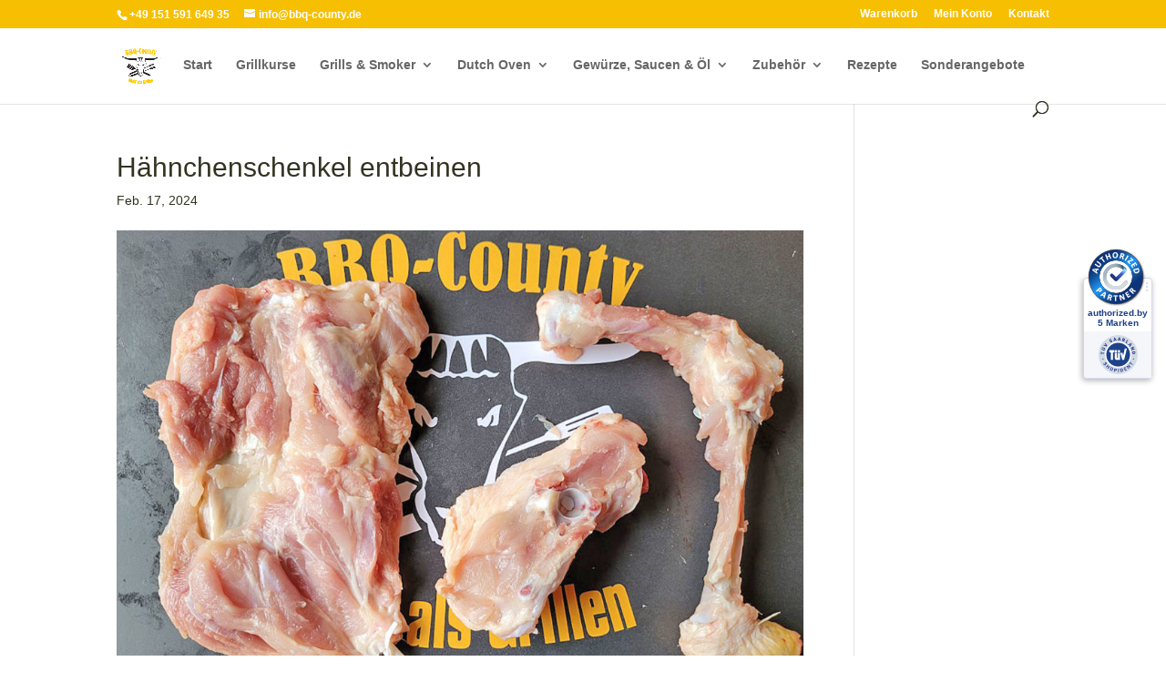

--- FILE ---
content_type: text/css
request_url: https://www.bbq-county.de/wp-content/plugins/cooked-pro/modules/add-recipe/add-recipe.min.css?ver=1.11.2
body_size: 2967
content:
.cooked-draft-banner,.cooked-pending-banner,.cooked-published-banner,.cooked-success-banner,.cooked-warning-banner{display:inline-block;margin:0 0 1.5rem;text-align:left;font-weight:400;font-size:1rem;line-height:2.55rem;padding:0 1rem;border-radius:3px}.cooked-pending-banner,.cooked-status-tag.cooked-pending,.cooked-warning-banner{background:rgba(255,173,24,.25);color:#000;color:rgba(0,0,0,.75)}.cooked-draft-banner,.cooked-status-tag.cooked-draft{background:rgba(0,0,0,.1);color:#000;color:rgba(0,0,0,.5)}.cooked-published-banner,.cooked-status-tag.cooked-published,.cooked-success-banner{background:rgba(0,168,127,.25);color:#000;color:rgba(0,0,0,.75)}.cooked-draft-banner a,.cooked-draft-banner a:hover,.cooked-pending-banner a,.cooked-pending-banner a:hover,.cooked-published-banner a,.cooked-published-banner a:hover,.cooked-warning-banner a,.cooked-warning-banner a:hover{color:#000!important;font-weight:600}.cooked-status-tag{margin:0 .5rem .6rem 0;text-align:center;font-weight:700;font-size:10px;text-transform:uppercase;letter-spacing:.05rem;display:inline-block;line-height:10px;padding:4px 5px 3px;border-radius:3px}.cooked-recipe-manage{margin-bottom:40px}.cooked-recipe-manage .cooked-recipe{overflow:hidden;position:relative;padding:1rem 0 .9rem;border-top:1px solid rgba(0,0,0,.1);height:auto;min-height:3.2rem}.cooked-recipe-manage .cooked-recipe-inside{width:100%;padding-left:4.25rem;box-sizing:border-box}.cooked-recipe-manage .cooked-recipe-name{display:block;margin:0;font-size:1.05rem;vertical-align:top}.cooked-recipe-manage .cooked-recipe.cooked-pending .cooked-recipe-name a{color:#aaa}.cooked-recipe-manage .cooked-recipe.cooked-draft .cooked-recipe-name a{color:#aaa}.cooked-recipe-manage .cooked-recipe-thumb-wrap{position:absolute;top:1rem;left:0;cursor:pointer;box-sizing:border-box;display:inline-block;width:3.2rem;height:auto;margin:0;padding:0}.cooked-recipe-manage .cooked-recipe-image{width:100%;height:auto}.cooked-recipe-manage .cooked-recipe-image-empty{position:relative;display:block;height:auto;width:100%;float:left;margin:0;padding:100% 0 0 0;background:rgba(0,0,0,.1)}.cooked-recipe-manage .cooked-recipe-image-empty:after{content:'\f008';color:rgba(0,0,0,.25);font-family:CookedIcons;width:100%;text-align:center;font-size:1rem;line-height:1rem;position:absolute;top:50%;left:0;margin:-.5rem 0 0 0}.cooked-recipe-manage .cooked-recipe-image img{min-width:100%;display:block;margin:0;padding:0}.cooked-recipe-manage .cooked-recipe .cooked-recipe-actions{text-align:right;overflow:hidden;height:2.25rem;padding:.4rem 0 0 0;margin:0 0 0 2rem;float:right}.cooked-recipe-manage .cooked-recipe .cooked-button{position:relative;top:0;margin:0 0 0 .5rem}.cooked-recipe-manage .cooked-recipe .cooked-rating-stars,.cooked-recipe-manage .cooked-recipe .cooked-status-tag{vertical-align:top;position:relative;top:3px}.cooked-recipe-manage .cooked-recipe .cooked-status-tag{margin-right:1rem}.cooked-recipe-manage .cooked-recipe .cooked-recipe-delete-wipe{z-index:99;background:rgba(213,78,33,.5);position:absolute;top:0;left:-1rem;width:0;height:100%;display:block}.cooked-recipe-manage .cooked-recipe.cooked-recipe-deleted .cooked-recipe-delete-wipe{width:100%;left:0}.cooked-recipe-manage .cooked-recipe.cooked-recipe-deleted{padding-left:1rem}.cooked-recipe-manage .cooked-recipe.cooked-recipe-deleted .cooked-recipe-thumb-wrap{left:1rem}.cooked-recipe-manage .cooked-recipe.cooked-recipe-deleted .cooked-recipe-actions{padding-right:1rem}.cooked-recipe-manage .cooked-recipe.cooked-recipe-hidden{padding:0 0 0 1rem;height:0;min-height:0;opacity:0}.cooked-recipe-manage .cooked-rating-thumbs{padding:0;font-size:1rem}.cooked-recipe-manage .cooked-rating-thumbs .cooked-rating-thumb .cooked-icon{transform:scale(.75)!important}.cooked-recipe-manage .cooked-rating-thumbs .cooked-rating-thumb-total{padding-left:.1rem;font-size:.9rem;font-weight:600}.cooked-recipe-manage .cooked-rating-thumbs .cooked-icon-thumbs-down-solid{padding-left:.75rem}.cooked-recipe-manage .cooked-rating-thumbs .cooked-icon{position:relative;font-size:1.4rem;line-height:1rem}.cooked-recipe-manage .cooked-rating-thumbs .cooked-icon-thumbs-up-solid{top:0}.cooked-recipe-manage .cooked-rating-thumbs .cooked-icon-thumbs-down-solid{top:.2rem}.cooked-recipe-manage .cooked-rating-thumbs .cooked-icon-thumbs-up-solid{color:#aaa!important}.cooked-recipe-manage .cooked-rating-thumbs .cooked-icon-thumbs-down-solid{color:#aaa!important}.cooked-button.cooked-delete-button{background:0 0;border:1px solid rgba(0,0,0,.15);color:#d54e21!important}.cooked-button.cooked-delete-button i.cooked-icon{color:#d54e21!important}.cooked-button.cooked-edit-button{background:0 0;border:1px solid rgba(0,0,0,.15);color:rgba(0,0,0,.5)!important}.cooked-button.cooked-edit-button i.cooked-icon{color:rgba(0,0,0,.5)!important}.cooked-button.cooked-delete-button:hover{background:#d54e21;border-color:#d54e21;color:#fff!important}.cooked-button.cooked-delete-button:hover i.cooked-icon{color:#fff!important}.cooked-button.cooked-edit-button:hover{background:#eee;border-color:#ccc;color:inherit!important}.cooked-button.cooked-edit-button:hover i.cooked-icon{color:inherit!important}.cooked-recipe-manage .cooked-recipe .cooked-recipe-actions .cooked-confirm-block{position:relative;top:1rem;right:0;text-align:right}.cooked-recipe-manage .cooked-recipe.cooked-delete-confirm .cooked-recipe-actions .cooked-confirm-block{z-index:99;top:-2.25rem}.cooked-recipe-manage .cooked-recipe.cooked-delete-confirm .cooked-recipe-actions>.cooked-button{top:-3rem}.cooked-recipe-manage .cooked-recipe,.cooked-recipe-manage .cooked-recipe .cooked-recipe-delete-wipe,.cooked-recipe-manage .cooked-recipe-thumb-wrap,.cooked-recipe-manage .cooked-recipe.cooked-recipe-deleted .cooked-recipe-actions{-webkit-transition:all .5s cubic-bezier(.42,0,.15,1);-moz-transition:all .5s cubic-bezier(.42,0,.15,1);-o-transition:all .5s cubic-bezier(.42,0,.15,1);transition:all .5s cubic-bezier(.42,0,.15,1)}.cooked-recipe-manage .cooked-recipe .cooked-button,.cooked-recipe-manage .cooked-recipe .cooked-recipe-actions .cooked-confirm-block{-webkit-transition:all .2s cubic-bezier(.42,0,.15,1);-moz-transition:all .2s cubic-bezier(.42,0,.15,1);-o-transition:all .2s cubic-bezier(.42,0,.15,1);transition:all .2s cubic-bezier(.42,0,.15,1)}#cooked-fe-ingredients{margin:0 0 1.75rem;padding:.5rem 0 0}#cooked-fe-ingredients .cooked-template{display:none}#cooked-fe-ingredients .cooked-ingredient-headers{display:block;padding:0 25px 5px 36px;margin:0 -35px}#cooked-fe-ingredients .cooked-ingredient-headers span{font-size:.7rem;font-weight:800;letter-spacing:.03rem;text-transform:uppercase;color:#333;color:rgba(0,0,0,.5);box-sizing:border-box;display:inline-block;float:left}#cooked-fe-ingredients .cooked-ingredient-headers span.cooked-ingredient-header-amount{width:15%}#cooked-fe-ingredients .cooked-ingredient-headers span.cooked-ingredient-header-measurement{width:20%}#cooked-fe-ingredients .cooked-ingredient-headers span.cooked-ingredient-header-item{width:65%}#cooked-ingredients-builder{position:relative;margin:0 -35px 1rem}#cooked-ingredients-builder .cooked-ingredient-block{position:relative;display:block;padding:5px 25px 5px 35px;border-radius:3px}#cooked-ingredients-builder .cooked-ingredient-block:hover{background:#eee}#cooked-ingredients-builder .cooked-ingredient-block input[type=number],#cooked-ingredients-builder .cooked-ingredient-block input[type=text],#cooked-ingredients-builder .cooked-ingredient-block select{margin:0;display:block;top:0;height:33px;width:100%;border:1px solid #ddd;background:#fff}#cooked-ingredients-builder .cooked-ingredient-block>div{display:inline-block;float:left;box-sizing:border-box;padding-right:10px}#cooked-ingredients-builder .cooked-ingredient-block>div input[type=text]{width:100%;padding:0 10px}#cooked-ingredients-builder .cooked-ingredient-block>.cooked-ingredient-amount{width:15%}#cooked-ingredients-builder .cooked-ingredient-block>.cooked-ingredient-measurement{width:20%}#cooked-ingredients-builder .cooked-ingredient-block>.cooked-ingredient-measurement .cooked-select-wrapper{width:100%}#cooked-ingredients-builder .cooked-ingredient-block>.cooked-ingredient-measurement .cooked-select-wrapper select{width:100%}#cooked-ingredients-builder .cooked-ingredient-block>.cooked-ingredient-name{width:65%}#cooked-ingredients-builder .cooked-ingredient-block>.cooked-heading-name{width:100%}#cooked-ingredients-builder .cooked-ingredient-block>div small.cooked-input-ex{display:block;padding:5px 0 0 2px}#cooked-ingredients-builder .cooked-ingredient-block{margin:0}#cooked-ingredients-builder .cooked-ingredient-block i.cooked-icon-drag{cursor:move;color:rgba(0,0,0,.1);font-size:32px;position:absolute;top:5px;left:1px}#cooked-ingredients-builder .cooked-ingredient-block:hover i.cooked-icon-drag{color:rgba(0,0,0,.4)}#cooked-ingredients-builder .cooked-ingredient-block.ui-sortable-helper{position:absolute;background:#f5f5f5;box-shadow:0 30px 50px rgba(0,0,0,.25);-moz-border-radius:3px;-webkit-border-radius:3px;border-radius:3px}#cooked-ingredients-builder .cooked-ingredient-block.ui-sortable-placeholder{visibility:visible!important;background:rgba(0,0,0,.075);display:block;width:100%;height:43px;border-radius:3px}#cooked-ingredients-builder .cooked-ingredient-block .cooked-delete-ingredient{cursor:pointer;font-size:14px;position:absolute;top:10px;right:11px}#cooked-ingredients-builder .cooked-ingredient-block .cooked-delete-ingredient .cooked-icon{color:rgba(0,0,0,.1)}#cooked-ingredients-builder .cooked-ingredient-block:hover .cooked-delete-ingredient .cooked-icon{color:rgba(0,0,0,.4)}#cooked-ingredients-builder .cooked-ingredient-block .cooked-delete-ingredient .cooked-icon:hover{color:#de2020}#cooked-ingredients-builder .cooked-ingredient-block.cooked-ingredient-heading{margin:0}#cooked-ingredients-builder .cooked-ingredient-block.cooked-ingredient-heading>div input[type=text]{padding:0 7px;font-size:16px;background:#fff;font-weight:600}#cooked-ingredients-builder .cooked-ingredient-block.cooked-linkable.cooked-expanded>.cooked-ingredient-description,#cooked-ingredients-builder .cooked-ingredient-block.cooked-linkable.cooked-expanded>.cooked-ingredient-name,#cooked-ingredients-builder .cooked-ingredient-block.cooked-linkable.cooked-has-url>.cooked-ingredient-description,#cooked-ingredients-builder .cooked-ingredient-block.cooked-linkable.cooked-has-url>.cooked-ingredient-name,#cooked-ingredients-builder .cooked-ingredient-block.cooked-linkable:hover>.cooked-ingredient-description,#cooked-ingredients-builder .cooked-ingredient-block.cooked-linkable:hover>.cooked-ingredient-name{padding-right:32px}#cooked-ingredients-builder .cooked-ingredient-block .cooked-show-url{opacity:0;cursor:pointer;font-size:14px;position:absolute;top:10px;right:35px}#cooked-ingredients-builder .cooked-ingredient-block .cooked-show-url .cooked-icon{color:#888}#cooked-ingredients-builder .cooked-ingredient-block.cooked-expanded .cooked-show-url,#cooked-ingredients-builder .cooked-ingredient-block.cooked-has-url .cooked-show-url,#cooked-ingredients-builder .cooked-ingredient-block:hover .cooked-show-url{opacity:1}#cooked-ingredients-builder .cooked-ingredient-block .cooked-show-url .cooked-icon:hover,#cooked-ingredients-builder .cooked-ingredient-block.cooked-expanded .cooked-show-url .cooked-icon,#cooked-ingredients-builder .cooked-ingredient-block.cooked-has-url .cooked-show-url .cooked-icon{color:#0685ba}#cooked-ingredients-builder .cooked-ingredient-block>.cooked-ingredient-url{display:none;width:65%;float:right;margin-top:4px;padding-right:32px}#cooked-ingredients-builder .cooked-ingredient-block>.cooked-ingredient-url input{color:#0685ba}#cooked-ingredients-builder .cooked-ingredient-block.cooked-expanded>.cooked-ingredient-url{display:block}#cooked-ingredients-builder .cooked-ingredient-block>.cooked-ingredient-description{width:65%;float:right;margin-top:4px}.cooked-fe-form .wp-switch-editor{box-sizing:content-box}#cooked-fe-directions{margin:1rem 0 1.75rem}#cooked-fe-directions .cooked-template{display:none}#cooked-directions-builder{margin:0 -35px .75rem -35px}#cooked-directions-builder .cooked-direction-block{position:relative;display:block;padding:10px 25px 10px 149px;border-radius:3px}#cooked-directions-builder .cooked-direction-block.cooked-direction-heading{padding:5px 25px 5px 35px}#cooked-directions-builder .cooked-direction-block:hover{background:#eee}#cooked-directions-builder .cooked-direction-block.cooked-direction-heading:hover{background:#eee}#cooked-directions-builder .cooked-direction-block textarea{width:100%;padding:1rem 1.25rem;border:1px solid #ddd;box-sizing:border-box;position:relative;top:5px;margin:0;display:block;height:7rem;font-size:1rem;line-height:1.5rem;top:0}#cooked-directions-builder .cooked-direction-block>div{display:inline-block;float:left;box-sizing:border-box;padding-right:10px}#cooked-directions-builder .cooked-direction-block>div:last-child{padding:0}#cooked-directions-builder .cooked-direction-block>div input[type=text]{margin:0;display:block;top:0;height:33px;width:100%;border:1px solid #ddd;background:#fff}#cooked-directions-builder .cooked-direction-block .mce-statusbar{display:none}#cooked-directions-builder .cooked-direction-block>.cooked-direction-image{overflow:hidden;border-radius:5px;width:104px;position:absolute;top:11px;left:35px;padding:0;border:2px dashed #ccc}#cooked-directions-builder .cooked-direction-block>.cooked-direction-image:before{margin:-9px 0 0 -11px;line-height:1;font-size:1.25rem;color:rgba(0,0,0,.5);position:absolute;top:50%;left:50%;content:"\f008";font-family:CookedIcons}#cooked-directions-builder .cooked-direction-block>.cooked-direction-image:hover{background:rgba(0,0,0,.025)}#cooked-directions-builder .cooked-direction-block>.cooked-direction-image input{cursor:pointer;margin:0;width:104px;height:100px;display:block;opacity:0}#cooked-directions-builder .cooked-direction-block>.cooked-direction-image img{opacity:1;position:absolute;top:0;left:0;width:100%;max-width:100%;height:auto;display:block}#cooked-directions-builder .cooked-direction-block>.cooked-direction-image.cooked-has-image{background:#c83232;border:none;height:104px}#cooked-directions-builder .cooked-direction-block>.cooked-direction-image.cooked-has-image img{min-height:100%}#cooked-directions-builder .cooked-direction-block>.cooked-direction-image.cooked-has-image:before{content:"\f014";transform:scale(1);color:#fff!important;opacity:0;z-index:99}#cooked-directions-builder .cooked-direction-block>.cooked-direction-image.cooked-has-image:hover img{cursor:pointer;opacity:.15}#cooked-directions-builder .cooked-direction-block>.cooked-direction-image.cooked-has-image:hover:before{cursor:pointer;opacity:1;transform:scale(1.5)}#cooked-directions-builder .cooked-direction-block>.cooked-direction-image.cooked-has-image:before{-webkit-transition:all .2s cubic-bezier(.42,0,.15,1);-moz-transition:all .2s cubic-bezier(.42,0,.15,1);-o-transition:all .2s cubic-bezier(.42,0,.15,1);transition:all .2s cubic-bezier(.42,0,.15,1)}#cooked-directions-builder .cooked-direction-block>.cooked-direction-content{width:100%;padding-left:114px;padding-left:0}#cooked-directions-builder .cooked-direction-block>.cooked-heading-name{width:100%}#cooked-directions-builder .cooked-direction-block{margin:0}#cooked-directions-builder .cooked-direction-block i.cooked-icon-drag{cursor:move;color:rgba(0,0,0,.1);font-size:32px;position:absolute;top:8px;left:1px}#cooked-directions-builder .cooked-direction-block.cooked-direction-heading i.cooked-icon-drag{top:5px}#cooked-directions-builder .cooked-direction-block:hover i.cooked-icon-drag{color:rgba(0,0,0,.4)}#cooked-directions-builder .cooked-direction-block.ui-sortable-helper{background:#f5f5f5;box-shadow:0 30px 50px rgba(0,0,0,.25);-moz-border-radius:3px;-webkit-border-radius:3px;border-radius:3px}#cooked-directions-builder .cooked-direction-block.ui-sortable-placeholder{visibility:visible!important;background:rgba(0,0,0,.075);display:block;width:100%;height:125;border-radius:3px}#cooked-directions-builder .cooked-direction-block.cooked-direction-heading.ui-sortable-placeholder{height:43px;border-radius:3px}#cooked-directions-builder .cooked-direction-block .cooked-delete-direction{cursor:pointer;font-size:14px;position:absolute;right:11px}#cooked-directions-builder .cooked-direction-block .cooked-delete-direction .cooked-icon{color:rgba(0,0,0,.1)}#cooked-directions-builder .cooked-direction-block:hover .cooked-delete-direction .cooked-icon{color:rgba(0,0,0,.4)}#cooked-directions-builder .cooked-direction-block .cooked-delete-direction .cooked-icon:hover{color:#de2020}#cooked-directions-builder .cooked-direction-block.cooked-direction-heading{margin:0}#cooked-directions-builder .cooked-direction-block.cooked-direction-heading>div input[type=text]{padding:0 7px;font-size:16px;background:#fff;font-weight:600}#cooked-directions-builder .cooked-direction-block .cooked-delete-direction{top:11px}#cooked-directions-builder .cooked-direction-block.cooked-direction-heading .cooked-delete-direction{top:11px;right:14px}#cooked-fe-nutrition{margin:1rem 0 .5rem}#cooked-fe-nutrition .cooked-nutrition-toggle{display:none}#cooked-fe-nutrition .cooked-nut-fields{float:left;width:50%;padding:.75rem 0 0 0;margin:0}#cooked-fe-nutrition .cooked-nut-fields .cooked-field{margin:0 0 .75rem}#cooked-fe-nutrition .cooked-nut-fields label{top:0;left:0;font-weight:800;font-size:.7rem;letter-spacing:.03rem;text-transform:uppercase;color:rgba(0,0,0,.5)}#cooked-fe-nutrition .cooked-nut-fields input{margin:0}#cooked-fe-nutrition .cooked-nut-label-wrap{float:right;width:45%;padding:.75rem 0 0 0;margin:0 0 1.5rem}#cooked-nutrition-label{line-height:1.6;font-size:.9rem;border:1px solid #aaa;background:#fff;-moz-border-radius:3px;-webkit-border-radius:3px;border-radius:3px;padding:10px;margin:0 0 2rem;font-family:Helvetica,Arial,sans-serif;container-name:nutrition-label;container-type:inline-size}#cooked-nutrition-label .cooked-h2{font-size:2.5rem;line-height:1;letter-spacing:0;font-weight:800;padding:0;margin:0 0 .4rem;color:#333;border-bottom:1px solid #aaa}#cooked-nutrition-label .cooked-p.cooked-daily-value-text{padding:.5rem 0 0 0;margin:0;font-size:.9rem}#cooked-nutrition-label .cooked-ul.cooked-nut-servings .cooked-li{font-size:1.5rem}#cooked-nutrition-label .cooked-ul{list-style:none;margin:0;padding:0}#cooked-nutrition-label .cooked-li{position:relative;margin:0;padding:0 0 3px 0;border-top:1px solid #aaa}#cooked-nutrition-label .cooked-li .cooked-li{padding:3px 0 0;margin:3px 0 0}#cooked-nutrition-label .cooked-li:after{content:"";display:table;clear:both}#cooked-nutrition-label .cooked-li.no-after:after{content:none}#cooked-nutrition-label .cooked-li.cooked-nut-spacer{border:none;height:.6rem;padding:0;background:#333}#cooked-nutrition-label .cooked-ul .cooked-li.cooked-nut-no-border,#cooked-nutrition-label>.cooked-ul>.cooked-li:first-child{border:none}#cooked-nutrition-label .cooked-li .cooked-ul{padding:0;margin:0 0 0 20px}#cooked-nutrition-label .cooked-li .cooked-ul.cooked-right{margin:0}#cooked-nutrition-label .cooked-li .cooked-ul.cooked-right .cooked-li{border:none;padding:0;margin:0}#cooked-nutrition-label .cooked-li.cooked-calories .cooked-ul.cooked-right .cooked-li strong.cooked-nut-label{font-size:2.5rem;line-height:1}#cooked-nutrition-label .cooked-li.cooked-calories{border-top:none;display:flex;justify-content:space-between;align-items:baseline;padding:0}#cooked-nutrition-label .cooked-li.cooked-calories strong,#cooked-nutrition-label .cooked-li.cooked-calories strong.cooked-nut-label{font-size:2rem;font-weight:800}#cooked-nutrition-label .cooked-ul.cooked-nut-servings .cooked-li{border:none}#cooked-nutrition-label .cooked-ul.cooked-nut-servings{margin:0}#cooked-nutrition-label .cooked-nut-hr{width:100%;border:none;border-top:1.3rem solid #333;margin:.1rem 0 0;padding:0}#cooked-nutrition-label strong{font-weight:800}#cooked-nutrition-label .cooked-serving-size strong,#cooked-nutrition-label .cooked-serving-size strong.cooked-nut-label{font-size:1.5rem;font-weight:800}#cooked-nutrition-label strong.cooked-nut-heading{font-size:1rem}#cooked-nutrition-label strong.cooked-nut-label{font-weight:400}#cooked-nutrition-label .cooked-nut-right{float:right}#cooked-nutrition-label .cooked-ul.cooked-nut-bottom{margin:0 0 .75rem}#cooked-nutrition-label .cooked-ul.cooked-nut-bottom .cooked-li{border-top:none;border-bottom:1px solid #aaa;float:left;width:100%;box-sizing:border-box}#cooked-nutrition-label .cooked-ul.cooked-nut-bottom .cooked-li .cooked-nut-right{font-weight:800}#cooked-nutrition-label .cooked-ul.cooked-nut-bottom .cooked-li strong{font-weight:400}#cooked-fe-nutrition .cooked-measurement-inputs .cooked-select-wrapper:before{top:8px}

--- FILE ---
content_type: text/css
request_url: https://www.bbq-county.de/wp-content/themes/Divi-child/style.css?ver=4.27.5
body_size: 289
content:
/*
 Theme Name:   Divi Child
 Theme URI:    https://qameta.com
 Description:  Divi Child theme to comply better with EU General Data Protection Regulation (GDPR) and German Datenschutz-Grundverordnung (DSGVO).
 Author:       Konstantin Filtschew
 Author URI:   https://qameta.com
 Template:     Divi
 Version:      1.0.0
 License:      GNU General Public License v2 or later
 License URI:  http://www.gnu.org/licenses/gpl-2.0.html
 Tags:         light, dark, GDPR, DSGVO
 Text Domain:  Divi-child
*/

a {
  color: #F7BF01;
}

a, a:hover {
  text-decoration: none;
}

a:hover {
  text-decoration: underline;
}

a.button:hover, a.checkout-button:hover, .woocommerce button.button {
  color: #F7BF01 !important;
}

.woocommerce-cart #payment, .woocommerce-checkout #payment {
  background: #fff;
  color: #6d6e71;
}

#payment ul.payment_methods {
  border: 1px solid #d3ced2;
  border-radius: 5px;
}

#customer_details {
  margin-bottom: 20px;
}
